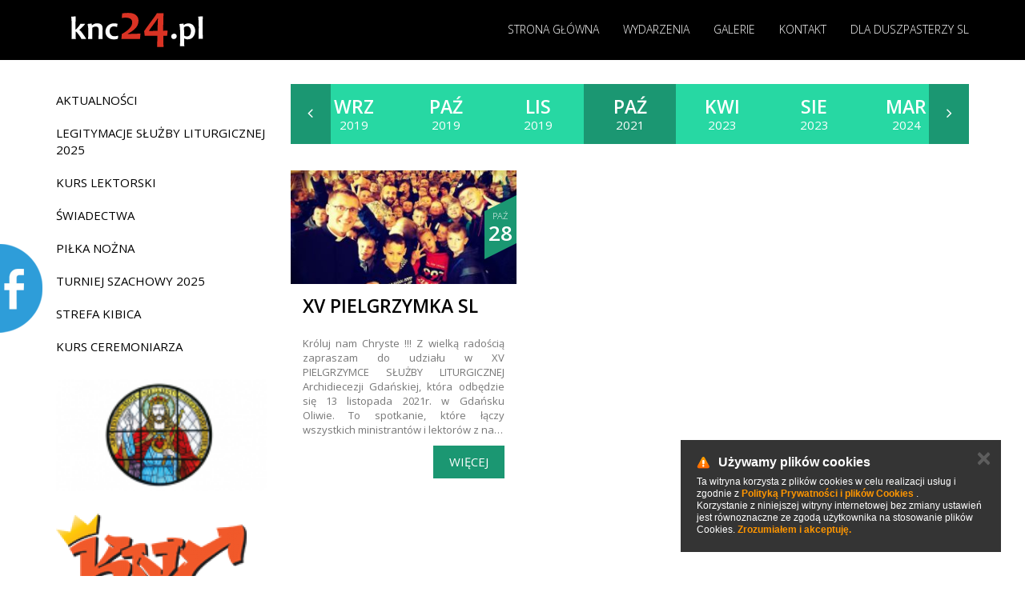

--- FILE ---
content_type: text/html; charset=UTF-8
request_url: http://www.knc24.pl/aktualnosci/akcja/archiwum/2021/10
body_size: 9870
content:

<!DOCTYPE html>
<html>
<head>
    <title>
                AKCJA - Służba Liturgiczna Archidiecezji Gdańskiej        
    </title>



    <meta name="description" content="">



    <meta charset="utf-8" />



    
            <meta name="robots" content="index, follow">
        <meta name="googlebot" content="index, follow">
    
    
    <meta http-equiv="X-UA-Compatible" content="IE=edge">

    <meta content="width=device-width, minimum-scale=1, maximum-scale=1" name="viewport">

    
    <meta name="generator" content="https://www.isp.strony-parafialne.pl/" />

    <meta property="og:locale" content="pl_PL" />

    <meta property="og:title" content="AKCJA - Służba Liturgiczna Archidiecezji Gdańskiej" />

    <meta property="og:description" content="" />

    <meta property="og:site_name" content="AKCJA - Służba Liturgiczna Archidiecezji Gdańskiej" />







    
    <meta property="og:type" content="website" />

    


    
    <meta property="og:image" content="http://www.knc24.pl/images/logo.png" />

    <meta property="og:image" content="http://www.knc24.pl/images/logo.jpg" />

    


    <meta property="og:url" content="http://www.knc24.pl/aktualnosci/akcja/archiwum/2021/10" />



    <meta name="twitter:card" content="summary" />

    <meta name="twitter:description" content="" />

    <meta name="twitter:title" content="AKCJA - Służba Liturgiczna Archidiecezji Gdańskiej" />



    <base href="http://www.knc24.pl/">

    <script type="text/javascript" src="https://www.isp.strony-parafialne.pl/core-js/moment-with-locales.js"></script>



    
    
    <script src="js/jquery.js?4491bd6b7d"></script>

    
    




    
    




    
    
    
    
    <link rel="stylesheet" href="https://www.isp.strony-parafialne.pl/core-css/fb.css?89075" type="text/css">

    
    
    <link rel="stylesheet" href="https://www.isp.strony-parafialne.pl/core-css/rrssb.css?94066" type="text/css">

    
    <link rel="stylesheet" href="https://www.isp.strony-parafialne.pl/css/reset.css?94066" type="text/css">



    
                                        <link rel="stylesheet" href="css/bootstrap.css?0e3566bd5b" type="text/css">
                                                <link rel="stylesheet" href="css/fb.css?4ec0a66a0d" type="text/css">
                                                <link rel="stylesheet" href="css/hover-min.css?0e3566bd5b" type="text/css">
                                                <link rel="stylesheet" href="css/owl.carousel.css?e1c26aeedf" type="text/css">
                                                <link rel="stylesheet" href="css/owl.theme.css?4ec0a66a0d" type="text/css">
                                        
                                    <script src="js/bootstrap.min.js?4491bd6b7d"></script>
                                                <script src="js/carousel.js?0e3566bd5b"></script>
                                                                    <script src="js/fb.js?0e3566bd5b"></script>
                                                                    <script src="js/jquery.simplr.smoothscroll.min.js?0e3566bd5b"></script>
                                                <script src="js/liturgy.js?4491bd6b7d"></script>
                                                <script src="js/owl.carousel.js?6fb0089287"></script>
                                                <script src="js/rss.js?4491bd6b7d"></script>
                                                <script src="js/thumbnails.js?0e3566bd5b"></script>
                    
                    <script src="js/events.js?64e9e6ee0b"></script>
        
        


    <script>
        baseHref = document.getElementsByTagName('base')[0].href;
    </script>

    
    <meta http-equiv="X-UA-Compatible" content="IE=edge">
<meta name="viewport" content="width=device-width, initial-scale=1">
<script src="//cdnjs.cloudflare.com/ajax/libs/jquery-mousewheel/3.1.12/jquery.mousewheel.min.js"></script>
<script src="//cdnjs.cloudflare.com/ajax/libs/jquery-smooth-scroll/1.5.5/jquery.smooth-scroll.min.js"></script>

<script src="//cdnjs.cloudflare.com/ajax/libs/bootstrap-select/1.6.4/js/bootstrap-select.min.js"></script>
<script src="//cdnjs.cloudflare.com/ajax/libs/bootstrap-select/1.6.4/js/i18n/defaults-pl_PL.min.js"></script>
<link href='//cdnjs.cloudflare.com/ajax/libs/bootstrap-select/1.6.4/css/bootstrap-select.min.css' rel='stylesheet' type='text/css'>


<link href='http://fonts.googleapis.com/css?family=Open+Sans:300,400,600&subset=latin,latin-ext' rel='stylesheet' type='text/css'>
<script src='//cdnjs.cloudflare.com/ajax/libs/wow/1.1.2/wow.min.js'></script>
<link href='//cdnjs.cloudflare.com/ajax/libs/animate.css/3.4.0/animate.min.css' rel='stylesheet' type='text/css'>



    <link href="https://maxcdn.bootstrapcdn.com/font-awesome/4.4.0/css/font-awesome.min.css" rel="stylesheet">



</head>

<body>

    <div id="fb-root"></div>


    
        <script>
            (function (d, s, id) {
                var js, fjs = d.getElementsByTagName(s)[0];
                if (d.getElementById(id))
                    return;
                js = d.createElement(s);
                js.id = id;
                js.src = "https://connect.facebook.net/pl_PL/sdk.js#xfbml=1&version=v2.3";
                fjs.parentNode.insertBefore(js, fjs);
            }(document, 'script', 'facebook-jssdk'));
        </script>

    <script>
    (function(i, s, o, g, r, a, m) {
        i['GoogleAnalyticsObject'] = r;
        i[r] = i[r] || function() {
            (i[r].q = i[r].q || []).push(arguments)
        }, i[r].l = 1 * new Date();
        a = s.createElement(o),
                m = s.getElementsByTagName(o)[0];
        a.async = 1;
        a.src = g;
        m.parentNode.insertBefore(a, m)
    })(window, document, 'script', '//www.google-analytics.com/analytics.js', 'ga');

    ga('create', 'UA-66556680-34', 'knc24.pl');
        ga('create', 'UA-20722236-7', 'auto', {'name': 'groupTracker'});
    ga('send', 'pageview');
    ga('groupTracker.send', 'pageview');

</script>
    
    <nav class="navbar navbar-default navbar-fixed-top gpg-navbar  gpg-background" role="navigation">
    <div class="container">
        <!-- Brand and toggle get grouped for better mobile display -->


        <div class="navbar-header">
            <a class="pull-left" href="#">
                <img alt="" src="/images/logo.svg" style="margin:15px;">
            </a>

            <button type="button" class="navbar-toggle" data-toggle="collapse" data-target="#top-menu">
                <span class="sr-only">Toggle navigation</span>
                <span class="icon-bar"></span>
                <span class="icon-bar"></span>
                <span class="icon-bar"></span>
            </button>
        </div>

        <!-- Collect the nav links, forms, and other content for toggling -->
        <div class="collapse navbar-collapse" id="top-menu">
            <ul class="nav navbar-nav navbar-right" style="margin-top:24px">
                                                        <li>
                        <a href="./">Strona główna</a>
                    </li>
                                                        <li>
                        <a href="aktualnosci/archiwum">Wydarzenia</a>
                    </li>
                                                        <li>
                        <a href="galerie">Galerie</a>
                    </li>
                                                        <li>
                        <a href="kontakt-10">Kontakt</a>
                    </li>
                                                        <li>
                        <a href="dla-duszpasterzy-sl-35569">Dla duszpasterzy SL</a>
                    </li>
                            </ul>
        </div><!-- /.navbar-collapse -->            
    </div>
</nav>
<div class="container gpg-main-container" style='padding-top:30px'>
    <div class='row'>
        <div class="col-md-3">
    <div class='row wow slideInUp'>
        <div class='col-sm-12 '>
            <nav class="gpg-side-nav">

                




<ul>

    
    
    
    <li>

        
        <span></span>

        
        
        <a href="aktualnosci/archiwum" >

            Aktualności
            </a>



            
            


            
            </li>



            
    
    <li>

        
        <span></span>

        
        
        <a href="legitymacje-sluzby-liturgicznej-2025-35924" >

            Legitymacje Służby Liturgicznej 2025
            </a>



            
            


            
            </li>



            
    
    <li>

        
        <span></span>

        
        
        <a class="locked" href="kurs-lektorski-10823" >

            Kurs lektorski
            </a>



            
            




<ul>

    
    
    
    <li>

        
        
        <a href="kurs-lektorski-10823/2024-37405" >

            2024
            </a>



            
            </li>



            
</ul>


            
            </li>



            
    
    <li>

        
        <span></span>

        
        
        <a href="artykuly" >

            Świadectwa
            </a>



            
            


            
            </li>



            
    
    <li>

        
        <span></span>

        
        
        <a class="locked" href="pilka-nozna-10834" >

            Piłka nożna
            </a>



            
            




<ul>

    
    
    
    <li>

        
        
        <a href="pilka-nozna-10834/turniej-knc-2026-39357" >

            Turniej KNC 2026
            </a>



            
            </li>



            
    
    <li>

        
        
        <a href="pilka-nozna-10834/puchar-ks-komorowskiego-ii-edycja-39419" >

            Puchar ks. Komorowskiego - II edycja
            </a>



            
            </li>



            
</ul>


            
            </li>



            
    
    <li>

        
        <span></span>

        
        
        <a href="turniej-szachowy-2025-38246" >

            Turniej szachowy 2025
            </a>



            
            


            
            </li>



            
    
    <li>

        
        <span></span>

        
        
        <a href="strefa-kibica-8581" >

            Strefa Kibica
            </a>



            
            


            
            </li>



            
    
    <li>

        
        <span></span>

        
        
        <a class="locked" href="kurs-ceremoniarza-13012" >

            Kurs ceremoniarza
            </a>



            
            




<ul>

    
    
    
    <li>

        
        
        <a href="kurs-ceremoniarza-13012/2025-r-34860" >

            2025 r.
            </a>



            
            </li>



            
</ul>


            
            </li>



            
</ul>

            </nav>
        </div>

        
        <div class='col-md-12 hidden-sm hidden-xs co-sm-4'>
            <ul class="gpg-adverts-left">
                                                    <li>
                        <a  target="_blank" href="http://gsd.gda.pl/" title="Gdańskie Seminarium Duchowne">
                            <img src="/images/advertisements/2778.png" alt="">
                        </a>
                    </li>
                                    <li>
                        <a  target="_blank" href="https://www.ministranci.pl/" title="Ogólnopolski miesięcznik &quot;KnC&quot;">
                            <img src="/images/advertisements/2777.png" alt="">
                        </a>
                    </li>
                                    <li>
                        <a  target="_blank" href="http://www.kaplani.com.pl" title="www.kaplani.com.pl">
                            <img src="/images/advertisements/2835.png" alt="">
                        </a>
                    </li>
                                    <li>
                        <a  target="_blank" href="http://www.rtck.pl/" title="rtck">
                            <img src="/images/advertisements/3270.png" alt="">
                        </a>
                    </li>
                                    <li>
                        <a  target="_blank" href="http://www.edk.org.pl/" title="Ekstremalna Droga Krzyżowa">
                            <img src="/images/advertisements/2836.png" alt="">
                        </a>
                    </li>
                            </ul>
        </div>
    </div>





</div>        <div class="col-md-9 wow slideInUp">
            <div class="view" id="news_view">
            <script>
    var cat = 'akcja';</script>




            <link rel="stylesheet" href="https://www.isp.strony-parafialne.pl/core-css/news-timeline.css?29844" type="text/css">

        <div class="gpg-news-timeline gpg-custom">

            <div class='gpg-months'>
                <div class='gpg-buttons'>
                    <a class='gpg-prev' href='#'>
                        <i class='fa fa-angle-left'></i>
                    </a>
                    <a class='gpg-next' href='#'>
                        <i class='fa fa-angle-right'></i>
                    </a>
                </div>
                <div class='gpg-months-inner'>
                    <div class='gpg-months-inner-inner'>
                                                                                    <a
                                    href='/aktualnosci/akcja/archiwum/2016/3' data-year='2016' data-month='3'
                                                                        >
                                    <strong>mar</strong><br>2016                                </a>
                                                            <a
                                    href='/aktualnosci/akcja/archiwum/2016/4' data-year='2016' data-month='4'
                                                                        >
                                    <strong>kwi</strong><br>2016                                </a>
                                                            <a
                                    href='/aktualnosci/akcja/archiwum/2016/6' data-year='2016' data-month='6'
                                                                        >
                                    <strong>cze</strong><br>2016                                </a>
                                                            <a
                                    href='/aktualnosci/akcja/archiwum/2016/9' data-year='2016' data-month='9'
                                                                        >
                                    <strong>wrz</strong><br>2016                                </a>
                                                            <a
                                    href='/aktualnosci/akcja/archiwum/2016/11' data-year='2016' data-month='11'
                                                                        >
                                    <strong>lis</strong><br>2016                                </a>
                                                            <a
                                    href='/aktualnosci/akcja/archiwum/2016/12' data-year='2016' data-month='12'
                                                                        >
                                    <strong>gru</strong><br>2016                                </a>
                                                                                                                <a
                                    href='/aktualnosci/akcja/archiwum/2017/3' data-year='2017' data-month='3'
                                                                        >
                                    <strong>mar</strong><br>2017                                </a>
                                                            <a
                                    href='/aktualnosci/akcja/archiwum/2017/4' data-year='2017' data-month='4'
                                                                        >
                                    <strong>kwi</strong><br>2017                                </a>
                                                            <a
                                    href='/aktualnosci/akcja/archiwum/2017/5' data-year='2017' data-month='5'
                                                                        >
                                    <strong>maj</strong><br>2017                                </a>
                                                            <a
                                    href='/aktualnosci/akcja/archiwum/2017/7' data-year='2017' data-month='7'
                                                                        >
                                    <strong>lip</strong><br>2017                                </a>
                                                            <a
                                    href='/aktualnosci/akcja/archiwum/2017/11' data-year='2017' data-month='11'
                                                                        >
                                    <strong>lis</strong><br>2017                                </a>
                                                                                                                <a
                                    href='/aktualnosci/akcja/archiwum/2018/3' data-year='2018' data-month='3'
                                                                        >
                                    <strong>mar</strong><br>2018                                </a>
                                                            <a
                                    href='/aktualnosci/akcja/archiwum/2018/10' data-year='2018' data-month='10'
                                                                        >
                                    <strong>paź</strong><br>2018                                </a>
                                                            <a
                                    href='/aktualnosci/akcja/archiwum/2018/11' data-year='2018' data-month='11'
                                                                        >
                                    <strong>lis</strong><br>2018                                </a>
                                                                                                                <a
                                    href='/aktualnosci/akcja/archiwum/2019/1' data-year='2019' data-month='1'
                                                                        >
                                    <strong>sty</strong><br>2019                                </a>
                                                            <a
                                    href='/aktualnosci/akcja/archiwum/2019/2' data-year='2019' data-month='2'
                                                                        >
                                    <strong>lut</strong><br>2019                                </a>
                                                            <a
                                    href='/aktualnosci/akcja/archiwum/2019/4' data-year='2019' data-month='4'
                                                                        >
                                    <strong>kwi</strong><br>2019                                </a>
                                                            <a
                                    href='/aktualnosci/akcja/archiwum/2019/7' data-year='2019' data-month='7'
                                                                        >
                                    <strong>lip</strong><br>2019                                </a>
                                                            <a
                                    href='/aktualnosci/akcja/archiwum/2019/9' data-year='2019' data-month='9'
                                                                        >
                                    <strong>wrz</strong><br>2019                                </a>
                                                            <a
                                    href='/aktualnosci/akcja/archiwum/2019/10' data-year='2019' data-month='10'
                                                                        >
                                    <strong>paź</strong><br>2019                                </a>
                                                            <a
                                    href='/aktualnosci/akcja/archiwum/2019/11' data-year='2019' data-month='11'
                                                                        >
                                    <strong>lis</strong><br>2019                                </a>
                                                                                                                <a
                                    href='/aktualnosci/akcja/archiwum/2021/10' data-year='2021' data-month='10'
                                     class="active"                                    >
                                    <strong>paź</strong><br>2021                                </a>
                                                                                                                <a
                                    href='/aktualnosci/akcja/archiwum/2023/4' data-year='2023' data-month='4'
                                                                        >
                                    <strong>kwi</strong><br>2023                                </a>
                                                            <a
                                    href='/aktualnosci/akcja/archiwum/2023/8' data-year='2023' data-month='8'
                                                                        >
                                    <strong>sie</strong><br>2023                                </a>
                                                                                                                <a
                                    href='/aktualnosci/akcja/archiwum/2024/3' data-year='2024' data-month='3'
                                                                        >
                                    <strong>mar</strong><br>2024                                </a>
                                                            <a
                                    href='/aktualnosci/akcja/archiwum/2024/5' data-year='2024' data-month='5'
                                                                        >
                                    <strong>maj</strong><br>2024                                </a>
                                                            <a
                                    href='/aktualnosci/akcja/archiwum/2024/10' data-year='2024' data-month='10'
                                                                        >
                                    <strong>paź</strong><br>2024                                </a>
                                                                                                                <a
                                    href='/aktualnosci/akcja/archiwum/2025/10' data-year='2025' data-month='10'
                                                                        >
                                    <strong>paź</strong><br>2025                                </a>
                                                                        </div>
                </div>
            </div>

            <script>
                (function ($) {
                    var
                            $inner = $('.gpg-months').find('.gpg-months-inner'),
                            $innerInner = $inner.find('.gpg-months-inner-inner'),
                            $months = $inner.find('a'),
                            $firstMonth = $months.first(),
                            monthWidth = $firstMonth.width(),
                            $active = $months.filter('.active'),
                            activeIndex = $active.index(),
                            wholeMonthsNumber,
                            newMarginLeft;
                    function adjustMonths() {
                        wholeMonthsNumber = Math.floor($inner.width() / monthWidth);
                        if ($months.length * monthWidth <= $inner.width()) {
                            $innerInner.css('marginLeft', ($inner.width() - $months.length * monthWidth) / 2)
                        } else {
                            newMarginLeft = ($inner.width() - monthWidth) / 2 - monthWidth * $active.index();
                            if (newMarginLeft > 0) {
                                newMarginLeft = 0;
                            }

                            if (newMarginLeft * -1 > $months.length * monthWidth - $inner.width()) {
                                newMarginLeft = $inner.width() - $months.length * monthWidth;
                            }

                            $innerInner.css('marginLeft', newMarginLeft);
                        }
                    }

                    $(window).resize(adjustMonths);
                    adjustMonths();
                    var $buttons = $('.gpg-months').find('.gpg-buttons');
                    $buttons.find('.gpg-prev, .gpg-next').click(function (e) {

                        e.preventDefault();
                        if ($months.length * monthWidth <= $inner.width()) {
                            return;
                        }

                        if ($(this).is('.gpg-prev')) {
                            newMarginLeft += wholeMonthsNumber * monthWidth;
                        } else {
                            newMarginLeft -= wholeMonthsNumber * monthWidth;
                        }



                        if (newMarginLeft > 0) {
                            newMarginLeft = 0;
                        }

                        if (newMarginLeft * -1 > $months.length * monthWidth - $inner.width()) {
                            newMarginLeft = $inner.width() - $months.length * monthWidth;
                        }

                        $innerInner.stop().animate({marginLeft: newMarginLeft}, 300);
                    });
                    $('.gpg-months').touchwipe({
                        wipeLeft: function () {
                            $buttons.find('.gpg-next').click();
                        },
                        wipeRight: function () {
                            $buttons.find('.gpg-prev').click();
                        },
                        min_move_x: 20,
                        min_move_y: 20,
                        preventDefaultEvents: true
                    });

                    function goTo($a) {
                        $active = $a;
                        $a.addClass('active').siblings().removeClass('active');

                        $.get($a.attr('href'), function (result) {
                            var scrollTop = $(window).scrollTop();
                            $('.gpg-news').hide().html($(result).find('.gpg-news').html()).fadeIn();
                            $(window).scrollTop(scrollTop);
                        });
                    }

                    window.onpopstate = function (event) {
                        console.log(event.state);
                        if (event.state === null) {
                            goTo($months.eq(activeIndex));
                        } else {
                            goTo($months.eq(event.state.index));
                        }
                    };

                    $months.click(function (e) {
                        e.preventDefault();

                        goTo($(this));

                        history.pushState({index: $(this).index()}, '', $(this).attr('href'));

                    });
                }(jQuery));
            </script>


            <div class="gpg-news">
                
                    <ul class="row">
                                                                                <li class="col-md-4 col-sm-6">
                                <div class="embed-responsive embed-responsive-16by9">
                                    <div class="gpg-date-outer">
                                        <span class="bottom"></span>
                                        paź                                        <strong>28    </strong>
                                        <span class="top"></span>
                                    </div>

                                    <a
                                        class="gpg-image embed-responsive-item hvr-grow"
                                        href="aktualnosci/akcja/77202/xv-pielgrzymka-sl"
                                                                                    style="background-image:url('content/thumb/wide/xiii-pielgrzymka.jpg')"
                                                                                >
                                    </a>    
                                </div>

                                <h3>
                                    <a href="aktualnosci/akcja/77202/xv-pielgrzymka-sl">
                                        XV PIELGRZYMKA SL                                    </a>
                                </h3>
                                <h4>
                                    &nbsp;
                                </h4>
                                <p>
Króluj nam Chryste !!!
Z wielką radością zapraszam do udziału w XV PIELGRZYMCE SŁUŻBY LITURGICZNEJ Archidiecezji Gdańskiej, która odbędzie się 13 listopada 2021r. w Gdańsku Oliwie. To spotkanie, które łączy wszystkich ministrantów i lektorów z na…</p>
                                <div class="gpg-more">
                                    <a href="aktualnosci/akcja/77202/xv-pielgrzymka-sl">  
                                        Więcej                                    </a>
                                                                    </div>

                            </li>
                                            </ul>

                            </div>
        </div>
    

        </div>
    
</div>


    </div>

    <div class="gpg-frames hidden-xs wow fadeIn">
        <div class="row">
            <div class="col-md-4 col-sm-6">
                            </div>
            <div class="col-md-4 col-sm-6">
                <div class="gpg-frame">
                    <div>
                        <a href="/liturgia-slowa">
                            <h4>Ewangelia dnia</h4>
                            <i class="gpg-icon fa fa-3x fa-book"></i>
                            <p class="gpg-title"></p>
                                                        <p class="gpg-date">20 stycznia 2026 r.</p>
                            <div style="
                                 overflow: hidden;
                                 margin: auto;
                                 padding-bottom:20px
                                 ">
          <script src="https://www.panel.savio-cms.pl/core-js/mediaelement-and-player.js"></script>        
<link rel="stylesheet" href="https://www.panel.savio-cms.pl/core-css/mediaelementplayer.css" />
<style>
    .mr10 {
        margin-right: 10px;
    }
    .small {
        font-size: 8px;
        float: right;
    }
    .small a {
        color: #fff;
    }
    .mejs-container {
        background: rgba(255, 255, 255, 0.1); 
    }
    .mejs-container .mejs-controls {
        background: none;
    }
    .mejs-container .mejs-controls .mejs-time {
        color: inherit;
    }
    
    </style>
<div class="mr10">
    <h5>EWANGELIA I ROZWAŻANIE</h5>
    <audio width="100%"  id="player2" src="//cdneu.modlitwawdrodze.pl/prayers/MWD_2026_01_20_Wt.mp3" type="audio/mp3" controls="controls">		
    </audio>	

    <script>
        $('audio,video').mediaelementplayer();
    </script>
    <span class="small" onclick="location.href='http://www.modlitwawdrodze.pl'; return false">modlitwawdrodze.pl</span>
</div></div>

                        </a>
                    </div>
                </div>
            </div>
            <div class="col-md-4 hidden-sm">
                <div class="gpg-frame">
                    <div class="gpg-rss-outer">
                        Ładowanie&hellip;
                    </div>
                </div>
            </div>


        </div>
    </div>

    <script>
        (function ($) {
            $(function () {
                var $frames = $('.gpg-frame > div');

                var adjustFrames = function () {
                    $frames.css('height', '');

                    var newHeight = Math.max($frames.eq(0).height(), $frames.eq(1).height(), $frames.eq(2).height());

                    $frames.height(newHeight);

                };

                adjustFrames();

                $(window).resize(function () {
                    adjustFrames();
                });
            }(jQuery));
        });
    </script>
</div>

<section class="gpg-adverts">
    <div class="container">
        
        
    </div>
</section>

<div class="gpg-heading wow slideInUp">
    <h3>Galerie</h3>
    <p>Zobacz zdjęcia z wydarzeń</p>
</div>

<ul class="row wow slideInUp gpg-newest gpg-newest-galleries">
            <li class=' col-sm-4 col-md-3 col-xs-6'>    
            <a
                href="galerie/promocja-lektorska-a-d-2024"
                style="background-image:url('images/gallery/promocja-lektorska-a-d-2024/medium/promocja-lektorska-a-d-2024-1.jpg')"
                >

                <div class='gpg-outer'>
                    <div class='gpg-table'>
                        <div>
                            <h3>Promocja lektorska A. D. 2024</h3>
                                                            <p>
                                    Lektorzy        
                                </p>
                                                    </div>
                    </div>
                </div>

            </a>        
        </li>
            <li class=' col-sm-4 col-md-3 col-xs-6'>    
            <a
                href="galerie/legitymacje-suzby-liturgicznej"
                style="background-image:url('images/gallery/legitymacje-suzby-liturgicznej/medium/legitymacje-suzby-liturgicznej-11.jpg')"
                >

                <div class='gpg-outer'>
                    <div class='gpg-table'>
                        <div>
                            <h3>Legitymacje Sużby Liturgicznej</h3>
                                                    </div>
                    </div>
                </div>

            </a>        
        </li>
            <li class=' col-sm-4 col-md-3 col-xs-6'>    
            <a
                href="galerie/promocja-lektorow-a-d-2023"
                style="background-image:url('images/gallery/promocja-lektorow-a-d-2023/medium/promocja-lektorow-a-d-2023-7.jpg')"
                >

                <div class='gpg-outer'>
                    <div class='gpg-table'>
                        <div>
                            <h3>Promocja lektorów A.D. 2023</h3>
                                                            <p>
                                    Szkoła lektora        
                                </p>
                                                    </div>
                    </div>
                </div>

            </a>        
        </li>
            <li class=' col-sm-4 col-md-3 col-xs-6'>    
            <a
                href="galerie/turniej-o-puchar-knc-2023"
                style="background-image:url('images/gallery/turniej-o-puchar-knc-2023/medium/turniej-o-puchar-knc-2023-31.jpg')"
                >

                <div class='gpg-outer'>
                    <div class='gpg-table'>
                        <div>
                            <h3>Turniej o PUCHAR KNC 2023</h3>
                                                            <p>
                                    Halowy turniej piłki nożnej        
                                </p>
                                                    </div>
                    </div>
                </div>

            </a>        
        </li>
            <li class=' col-sm-4 col-md-3 col-xs-6'>    
            <a
                href="galerie/turniej-szachowy-o-puchar-sw-polikarpa"
                style="background-image:url('images/gallery/turniej-szachowy-o-puchar-sw-polikarpa/medium/turniej-szachowy-o-puchar-sw-polikarpa-12.jpg')"
                >

                <div class='gpg-outer'>
                    <div class='gpg-table'>
                        <div>
                            <h3>TURNIEJ SZACHOWY O PUCHAR ŚW. POLIKARPA</h3>
                                                    </div>
                    </div>
                </div>

            </a>        
        </li>
            <li class=' col-sm-4 col-md-3 col-xs-6'>    
            <a
                href="galerie/turniej-o-puchar-knc-2022"
                style="background-image:url('images/gallery/turniej-o-puchar-knc-2022/medium/turniej-o-puchar-knc-2022-148.jpg')"
                >

                <div class='gpg-outer'>
                    <div class='gpg-table'>
                        <div>
                            <h3>Turniej o PUCHAR KNC 2022</h3>
                                                            <p>
                                    Halowy turniej piłki nożnej        
                                </p>
                                                    </div>
                    </div>
                </div>

            </a>        
        </li>
            <li class=' col-sm-4 col-md-3 col-xs-6 hidden-sm'>    
            <a
                href="galerie/turniej-knc-2020-2021"
                style="background-image:url('images/gallery/turniej-knc-2020-2021/medium/turniej-knc-2020-2021-137.jpg')"
                >

                <div class='gpg-outer'>
                    <div class='gpg-table'>
                        <div>
                            <h3>Turniej KNC 2020/2021</h3>
                                                            <p>
                                    Halowy turniej piłki nożnej        
                                </p>
                                                    </div>
                    </div>
                </div>

            </a>        
        </li>
            <li class=' col-sm-4 col-md-3 col-xs-6 hidden-sm'>    
            <a
                href="galerie/diecezjalna-pielgrzymka-2019"
                style="background-image:url('images/gallery/diecezjalna-pielgrzymka-2019/medium/diecezjalna-pielgrzymka-2019-113.jpg')"
                >

                <div class='gpg-outer'>
                    <div class='gpg-table'>
                        <div>
                            <h3>Diecezjalna Pielgrzymka 2019</h3>
                                                            <p>
                                    Akcje        
                                </p>
                                                    </div>
                    </div>
                </div>

            </a>        
        </li>
    </ul>

<div class="container wow slideInUp">
    <div class="gpg-heading">
        <h3>VIDEO</h3>
        <p>Dobry pokarm dla duszy</p>
    </div>

    <ul class="row gpg-newest gpg-newest-movies">
                    <li class='col-sm-4 col-lg-3 col-xs-6'>    
                <a
                    href="https://www.youtube.com/embed/DrxZrfxrVuM?autoplay=1"
                    class="media"
                    style="background-image:url('https://i.ytimg.com/vi/DrxZrfxrVuM/hqdefault.jpg')"
                    >

                    <div class='gpg-outer'>
                        <div class='gpg-table'>
                            <div>
                                <h3>Króluj nam Chryste - Służba Liturg…</h3>
                                                            </div>
                        </div>
                    </div>

                </a>        
            </li>
                    <li class='col-sm-4 col-lg-3 col-xs-6'>    
                <a
                    href="https://www.youtube.com/embed/SrBksl2z7Ls?autoplay=1"
                    class="media"
                    style="background-image:url('https://i.ytimg.com/vi/SrBksl2z7Ls/hqdefault.jpg')"
                    >

                    <div class='gpg-outer'>
                        <div class='gpg-table'>
                            <div>
                                <h3>STOP! Czy to co robisz naprawdę ma…</h3>
                                                            </div>
                        </div>
                    </div>

                </a>        
            </li>
                    <li class='col-sm-4 col-lg-3 col-xs-6'>    
                <a
                    href="https://www.youtube.com/embed/xRkbHTfMsNU?autoplay=1"
                    class="media"
                    style="background-image:url('https://i.ytimg.com/vi/xRkbHTfMsNU/hqdefault.jpg')"
                    >

                    <div class='gpg-outer'>
                        <div class='gpg-table'>
                            <div>
                                <h3>XI PIELGRZYMKA Służby Liturgicznej…</h3>
                                                                    <p>
                                        Ewangelizacyjne        
                                    </p>
                                                            </div>
                        </div>
                    </div>

                </a>        
            </li>
                    <li class='col-sm-4 col-lg-3 col-xs-6'>    
                <a
                    href="https://www.youtube.com/embed/4t6XlyJhwxM?autoplay=1"
                    class="media"
                    style="background-image:url('https://i.ytimg.com/vi/4t6XlyJhwxM/hqdefault.jpg')"
                    >

                    <div class='gpg-outer'>
                        <div class='gpg-table'>
                            <div>
                                <h3>Króluj Nam Chryste - Ministranci</h3>
                                                            </div>
                        </div>
                    </div>

                </a>        
            </li>
                    <li class='col-sm-4 col-lg-3 col-xs-6'>    
                <a
                    href="https://player.vimeo.com/video/160680973?title=0&amp;byline=0&amp;portrait=0&amp;autoplay=1"
                    class="media"
                    style="background-image:url('http://i.vimeocdn.com/video/562724695_640.jpg')"
                    >

                    <div class='gpg-outer'>
                        <div class='gpg-table'>
                            <div>
                                <h3>Światło</h3>
                                                                    <p>
                                        Liturgia        
                                    </p>
                                                            </div>
                        </div>
                    </div>

                </a>        
            </li>
                    <li class='col-sm-4 col-lg-3 col-xs-6'>    
                <a
                    href="https://www.youtube.com/embed/XUCPY09nqfg?autoplay=1"
                    class="media"
                    style="background-image:url('https://i.ytimg.com/vi/XUCPY09nqfg/hqdefault.jpg')"
                    >

                    <div class='gpg-outer'>
                        <div class='gpg-table'>
                            <div>
                                <h3>HERES / WYRWANI Z NIEWOLI - DIABEL…</h3>
                                                                    <p>
                                        Muzyka        
                                    </p>
                                                            </div>
                        </div>
                    </div>

                </a>        
            </li>
                    <li class='col-sm-4 col-lg-3 col-xs-6 hidden-md hidden-sm'>    
                <a
                    href="https://www.youtube.com/embed/hj-QxKyvexw?autoplay=1"
                    class="media"
                    style="background-image:url('https://i.ytimg.com/vi/hj-QxKyvexw/hqdefault.jpg')"
                    >

                    <div class='gpg-outer'>
                        <div class='gpg-table'>
                            <div>
                                <h3>Eucharystia według ks. Jana - Kato…</h3>
                                                                    <p>
                                        Liturgia        
                                    </p>
                                                            </div>
                        </div>
                    </div>

                </a>        
            </li>
                    <li class='col-sm-4 col-lg-3 col-xs-6 hidden-md hidden-sm'>    
                <a
                    href="https://www.youtube.com/embed/CB2NSkTOPuc?autoplay=1"
                    class="media"
                    style="background-image:url('https://i.ytimg.com/vi/CB2NSkTOPuc/hqdefault.jpg')"
                    >

                    <div class='gpg-outer'>
                        <div class='gpg-table'>
                            <div>
                                <h3>Tożsamosc - Piotr</h3>
                                                                    <p>
                                        Świadectwa        
                                    </p>
                                                            </div>
                        </div>
                    </div>

                </a>        
            </li>
            </ul>
</div>

<div class="gpg-quote hidden-xs">
    <div class="container">
        <div class="container-fluid">
            <h3>Myśl dnia</h3>
            <p>Niezbadane są drogi, na których Bóg odnajduje człowieka.</p>
            <p class="gpg-author">Fiodor Dostojewski</p>
        </div>
    </div>
</div>

<div class="container" style="padding: 40px 0; ">
    <img style="width: 100%;" src="images/footer-advertisements.jpg" />
</div>
<footer>
    <div class="container">
        <div class="row">
            <div class="col-md-6 hidden-xs hidden-sm">
                <p>
                    Służba Liturgiczna Archidiecezji Gdańskiej<br>
                    ul. Biskupa Edmunda Nowickiego 1<br>
                    80-330 Gdańsk<br>
                    tel. <br>
                    <br>
                    e-mail: <a href="mailto:duszpasterzsl@diecezjagdansk.pl">duszpasterzsl@diecezjagdansk.pl</a><br>
                    <br>
                    Numer konta: <br>
                    <b>55 1240 1268 1111 0011 2987 3478</b>
                </p>
            </div>
        </div>
    </div>

</footer>

<div class="gpg-strony-parafialne text-center">
    <a href="http://www.strony-parafialne.pl">
        <img src="/images/strony-parafialne-white.png" height="30">
    </a>
</div>

<script>
    wow = new WOW({
        boxClass: 'wow', // default
        animateClass: 'animated', // default
        offset: 250, // default
        mobile: true, // default
        live: true        // default
    });
    wow.init();
</script>
    
    
    
    <link rel="stylesheet" href="https://www.isp.strony-parafialne.pl/core-css/cookies_alert.css?14649" type="text/css">

    <div id="cookies_alert">
        <img src="[data-uri]">
        <span style="display: block; margin:0 0 10px; font-size: 16px; font-weight: bold;">Używamy plików cookies</span>
        Ta witryna korzysta z plików cookies w celu realizacji usług
                    i zgodnie z
                        <a href="http://www.knc24.pl/info/polityka-prywatnosci">Polityką Prywatności i plików Cookies</a>
                            .<br>
        Korzystanie z niniejszej witryny internetowej bez zmiany ustawień jest równoznaczne ze zgodą użytkownika na stosowanie plików Cookies. <a id="close-cookies-alert" href="#">Zrozumiałem i akceptuję.</a>
        <span id="close-cookies-alert2" class="close">✕</span>
    </div>

    
    
    


    <link rel="stylesheet" href="https://www.isp.strony-parafialne.pl/core-css/jquery.fancybox.css?36374" type="text/css">

    <link rel="stylesheet" href="https://www.isp.strony-parafialne.pl/core-css/image_with_desc.css?59924" type="text/css">

    <script src="https://www.isp.strony-parafialne.pl/core-js/jquery.fancybox.pack.js?82168"></script>

    <script src="https://www.isp.strony-parafialne.pl/core-js/jquery.chris.magic.height.js?94798"></script>

    
    <script src="https://www.isp.strony-parafialne.pl/core-js/questions.js?59679"></script>

    


    
    <script src="https://www.isp.strony-parafialne.pl/core-js/jquery.fit.js?89375"></script>

    


    <script src="https://www.isp.strony-parafialne.pl/core-js/gallery-show-bootstrap.js?20046"></script>



    
    


            
        
        


    


    <script src="https://www.isp.strony-parafialne.pl/core-js/cookies_alert.js?59098"></script>

    <link href='https://cdnjs.cloudflare.com/ajax/libs/bootstrap-select/1.6.4/css/bootstrap-select.min.css' rel='stylesheet' type='text/css'>

    <script src="https://cdnjs.cloudflare.com/ajax/libs/bootstrap-select/1.6.4/js/bootstrap-select.min.js"></script>

    <script src="https://www.isp.strony-parafialne.pl/core-js/videos.js?28466"></script>

    
    <script src="https://www.isp.strony-parafialne.pl/core-js/rrssb.min.js?83954"></script>

    
    
    <img class="fb-icon hidden-xs hidden-sm" src="https://www.isp.strony-parafialne.pl/images/icon_facebook.png" width="53" height="111" alt="">

    <div class="fb-page" id="fb-iframe" data-href="https://www.facebook.com//sluzbaliturgicznaAG" data-width="380" data-hide-cover="false" data-show-facepile="true" data-show-posts="true"></div>

    <script>
        $('img.fb-icon').mouseenter(function() {
            $('body > #fb-iframe').animate({

                left: 0

            }, 500);

        });

        $('body > #fb-iframe').mouseleave(function() {

            $(this).animate({

                left: '-380px'

            }, 500);

        });
    </script>

    


    
</body>

</html>




<div style="display:none">
    57
0.073982954025269</div>


--- FILE ---
content_type: text/html; charset=UTF-8
request_url: http://www.knc24.pl/rss
body_size: 1892
content:

        <div class="gpg-rss-outer">
            <div class="gpg-rss-cats">
                                    <a href="#" data-cat="deon">
                        deon                    </a>
                                    <a href="#" data-cat="aleteia">
                        aleteia                    </a>
                            </div>
            <div class="gpg-rss-articles">
                <ul>
                                                                                            <li data-cat="deon">
                                <a class="arrow" href="https://deon.pl/kosciol/o-co-chodzi-z-ks-sawielewiczem-media-informuja-o-tym-ze-ukarala-go-kuria,3360461">
                                    &raquo;
                                </a>
                                <a href="https://deon.pl/kosciol/o-co-chodzi-z-ks-sawielewiczem-media-informuja-o-tym-ze-ukarala-go-kuria,3360461">
                                    O co chodzi z ks. Sawielewiczem? Media informują o tym, że ukarała go kuria                                </a>
                            </li>
                                                    <li data-cat="deon">
                                <a class="arrow" href="https://deon.pl/kosciol/o-tym-ksieza-nigdy-nie-powinni-zapominac-trzynascie-wskazowek-papieza-leona-xiv-dla-ksiezy,3360248">
                                    &raquo;
                                </a>
                                <a href="https://deon.pl/kosciol/o-tym-ksieza-nigdy-nie-powinni-zapominac-trzynascie-wskazowek-papieza-leona-xiv-dla-ksiezy,3360248">
                                    O tym księża nigdy nie powinni zapominać. Trzynaście wskazówek papieża Leona XIV dla księży                                </a>
                            </li>
                                                    <li data-cat="deon">
                                <a class="arrow" href="https://deon.pl/kosciol/serwis-papieski/leon-xiv-spotkal-sie-z-prezydentem-czech,3360308">
                                    &raquo;
                                </a>
                                <a href="https://deon.pl/kosciol/serwis-papieski/leon-xiv-spotkal-sie-z-prezydentem-czech,3360308">
                                    Leon XIV spotkał się z prezydentem Czech                                </a>
                            </li>
                                                    <li data-cat="deon">
                                <a class="arrow" href="https://deon.pl/kosciol/leon-xiv-laczy-sie-w-bolu-z-hiszpania-papieski-telegram-po-katastrofie-kolejowej,3360206">
                                    &raquo;
                                </a>
                                <a href="https://deon.pl/kosciol/leon-xiv-laczy-sie-w-bolu-z-hiszpania-papieski-telegram-po-katastrofie-kolejowej,3360206">
                                    Leon XIV łączy się w bólu z Hiszpanią. Papieski telegram po katastrofie kolejowej                                </a>
                            </li>
                                                    <li data-cat="deon">
                                <a class="arrow" href="https://deon.pl/kosciol/serwis-papieski/papiez-leon-xiv-dziekuje-sluzbom-watykanu-porzadek-i-bezpieczenstwo-kosztuja-poswiecenie,3360176">
                                    &raquo;
                                </a>
                                <a href="https://deon.pl/kosciol/serwis-papieski/papiez-leon-xiv-dziekuje-sluzbom-watykanu-porzadek-i-bezpieczenstwo-kosztuja-poswiecenie,3360176">
                                    Papież Leon XIV dziękuje służbom Watykanu. &quot;Porządek i bezpieczeństwo kosztują poświęcenie&quot;                                </a>
                            </li>
                                                    <li data-cat="deon">
                                <a class="arrow" href="https://deon.pl/kosciol/jedno-swietowanie-jeden-kalendarz-kosciol-greckokatolicki-w-polsce-zakonczyl-historyczna-reforme,3360149">
                                    &raquo;
                                </a>
                                <a href="https://deon.pl/kosciol/jedno-swietowanie-jeden-kalendarz-kosciol-greckokatolicki-w-polsce-zakonczyl-historyczna-reforme,3360149">
                                    Jedno świętowanie, jeden kalendarz. Kościół greckokatolicki w Polsce zakończył historyczną reformę                                </a>
                            </li>
                                                    <li data-cat="deon">
                                <a class="arrow" href="https://deon.pl/kosciol/co-wydarzylo-sie-w-tym-kraju-ze-wierni-masowo-wracaja-do-adoracji,3360008">
                                    &raquo;
                                </a>
                                <a href="https://deon.pl/kosciol/co-wydarzylo-sie-w-tym-kraju-ze-wierni-masowo-wracaja-do-adoracji,3360008">
                                    Co wydarzyło się w tym kraju, że wierni masowo wracają do adoracji?                                </a>
                            </li>
                                                    <li data-cat="deon">
                                <a class="arrow" href="https://deon.pl/kosciol/krakow-modli-sie-o-jednosc-transmisja-live-z-centralnego-nabozenstwa-ekumenicznego-z-udzialem-kard-grzegorza-rysia,3359597">
                                    &raquo;
                                </a>
                                <a href="https://deon.pl/kosciol/krakow-modli-sie-o-jednosc-transmisja-live-z-centralnego-nabozenstwa-ekumenicznego-z-udzialem-kard-grzegorza-rysia,3359597">
                                    Kraków modli się o jedność. Transmisja live z centralnego nabożeństwa ekumenicznego z udziałem kard. Grzegorza Rysia                                </a>
                            </li>
                                                                                                                        <li style="display:none" data-cat="aleteia">
                                <a class="arrow" href="https://pl.aleteia.org/2026/01/20/zakony-protestanckie-poznaj-kilka-z-nich/">
                                    &raquo;
                                </a>
                                <a href="https://pl.aleteia.org/2026/01/20/zakony-protestanckie-poznaj-kilka-z-nich/">
                                    Czy wiesz, że protestanci też mają zakony? Jeden z nich jest poświęcony Maryi                                </a>
                            </li>
                                                    <li style="display:none" data-cat="aleteia">
                                <a class="arrow" href="https://pl.aleteia.org/2026/01/20/marsz-dla-zycia-w-paryzu-2026-pod-haslem-sprzeciwu-wobec-pomocy-w-umieraniu/">
                                    &raquo;
                                </a>
                                <a href="https://pl.aleteia.org/2026/01/20/marsz-dla-zycia-w-paryzu-2026-pod-haslem-sprzeciwu-wobec-pomocy-w-umieraniu/">
                                    Marsz dla Życia w Paryżu 2026 pod hasłem sprzeciwu wobec „pomocy w umieraniu”                                </a>
                            </li>
                                                    <li style="display:none" data-cat="aleteia">
                                <a class="arrow" href="https://pl.aleteia.org/2026/01/20/on-malowal-swietych-oni-zmienili-jego-zycie/">
                                    &raquo;
                                </a>
                                <a href="https://pl.aleteia.org/2026/01/20/on-malowal-swietych-oni-zmienili-jego-zycie/">
                                    On malował świętych; oni zmienili jego życie                                </a>
                            </li>
                                                    <li style="display:none" data-cat="aleteia">
                                <a class="arrow" href="https://pl.aleteia.org/2026/01/19/kosciol-greckokatolicki-w-polsce-zreformowal-kalendarz-czeka-nas-wspolna-wielkanoc/">
                                    &raquo;
                                </a>
                                <a href="https://pl.aleteia.org/2026/01/19/kosciol-greckokatolicki-w-polsce-zreformowal-kalendarz-czeka-nas-wspolna-wielkanoc/">
                                    Kościół greckokatolicki w Polsce zreformował kalendarz. Czeka nas wspólna Wielkanoc                                </a>
                            </li>
                                                    <li style="display:none" data-cat="aleteia">
                                <a class="arrow" href="https://pl.aleteia.org/2026/01/19/nawet-jesli-bog-mnie-powola-bedzie-pieknie-swiadectwo-chorej-na-raka-matki/">
                                    &raquo;
                                </a>
                                <a href="https://pl.aleteia.org/2026/01/19/nawet-jesli-bog-mnie-powola-bedzie-pieknie-swiadectwo-chorej-na-raka-matki/">
                                    „Nawet jeśli Bóg mnie powoła, będzie pięknie” – świadectwo chorej na raka matki                                </a>
                            </li>
                                                    <li style="display:none" data-cat="aleteia">
                                <a class="arrow" href="https://pl.aleteia.org/2026/01/19/6-prostych-sposobow-na-modlitwe-jesli-jestes-duchowo-zmeczony-w-2026-roku/">
                                    &raquo;
                                </a>
                                <a href="https://pl.aleteia.org/2026/01/19/6-prostych-sposobow-na-modlitwe-jesli-jestes-duchowo-zmeczony-w-2026-roku/">
                                    6 prostych sposobów na modlitwę, jeśli jesteś duchowo zmęczony w 2026 roku                                </a>
                            </li>
                                                    <li style="display:none" data-cat="aleteia">
                                <a class="arrow" href="https://pl.aleteia.org/2026/01/19/imiona-swietych-ktore-kraza-wokol-slonca-faustyna-andrasz-i-ledochowska/">
                                    &raquo;
                                </a>
                                <a href="https://pl.aleteia.org/2026/01/19/imiona-swietych-ktore-kraza-wokol-slonca-faustyna-andrasz-i-ledochowska/">
                                    Imiona świętych, które krążą wokół Słońca. Faustyna, Andrasz i Ledóchowska                                </a>
                            </li>
                                                    <li style="display:none" data-cat="aleteia">
                                <a class="arrow" href="https://pl.aleteia.org/2026/01/18/aniol-panski-z-leonem-uczmy-sie-od-jan-chrzciciela-jak-zachowac-czujnosc-ducha/">
                                    &raquo;
                                </a>
                                <a href="https://pl.aleteia.org/2026/01/18/aniol-panski-z-leonem-uczmy-sie-od-jan-chrzciciela-jak-zachowac-czujnosc-ducha/">
                                    Anioł Pański z Leonem XIV: Uczmy się od Jan Chrzciciela, jak zachować czujność ducha                                </a>
                            </li>
                                                                                    </ul>
            </div>
        </div>
        

--- FILE ---
content_type: text/css
request_url: https://www.isp.strony-parafialne.pl/core-css/news-timeline.css?29844
body_size: 837
content:
div.gpg-news-timeline div.gpg-news {
  margin: 0 -18px;
}
div.gpg-news-timeline div.gpg-news ul {
  padding-left: 0;
  list-style: none;
  margin-left: -15px;
  margin-right: -15px;
}
div.gpg-news-timeline div.gpg-news ul li {
  margin-bottom: 18px;
  padding-left: 15px;
  padding-right: 15px;
}
div.gpg-news-timeline div.gpg-news ul li div.embed-responsive {
  margin: 0 -15px;
  margin-bottom: 15px;
}
div.gpg-news-timeline div.gpg-news ul li div.embed-responsive a.gpg-cat {
  background: #c7edfc;
  position: absolute;
  left: 0;
  bottom: 0;
  padding: 5px 10px;
  z-index: 100;
  color: black;
  font-size: 12px;
  text-decoration: none;
  -webkit-transition: 0.3s;
  -o-transition: 0.3s;
  transition: 0.3s;
}
div.gpg-news-timeline div.gpg-news ul li div.embed-responsive a.gpg-cat:hover {
  background: #f7fdff;
}
div.gpg-news-timeline div.gpg-news ul li div.embed-responsive .gpg-date-outer {
  background: #c7edfc;
  color: black;
  font-size: 15px;
  line-height: 1;
  text-transform: uppercase;
  width: 66px;
  height: 66px;
  text-align: center;
  position: absolute;
  right: 0px;
  top: 50%;
  margin-top: -33px;
  z-index: 100;
  pointer-events: none;
  font-weight: 200;
}
div.gpg-news-timeline div.gpg-news ul li div.embed-responsive .gpg-date-outer .bottom {
  position: absolute;
  left: 0;
  top: -33px;
  width: 0;
  height: 0;
  border-bottom: 33px solid #c7edfc;
  border-left: 66px solid transparent;
}
div.gpg-news-timeline div.gpg-news ul li div.embed-responsive .gpg-date-outer .top {
  position: absolute;
  left: 0;
  bottom: -33px;
  width: 0;
  height: 0;
  border-top: 33px solid #c7edfc;
  border-right: 66px solid transparent;
}
div.gpg-news-timeline div.gpg-news ul li div.embed-responsive .gpg-date-outer strong {
  font-size: 42px;
  display: block;
  padding-top: 3px;
}
div.gpg-news-timeline div.gpg-news ul li h3,
div.gpg-news-timeline div.gpg-news ul li h4 {
  overflow: hidden;
  text-overflow: ellipsis;
  white-space: nowrap;
  text-transform: uppercase;
}
div.gpg-news-timeline div.gpg-news ul li h3 {
  color: black;
  font-size: 23px;
  font-weight: bold;
  margin: 0;
}
div.gpg-news-timeline div.gpg-news ul li h3 a {
  color: black;
  text-decoration: none;
}
div.gpg-news-timeline div.gpg-news ul li h4 {
  font-size: 14px;
  margin: 0 0 10px 0;
  color: #36bef4;
}
div.gpg-news-timeline div.gpg-news ul li p {
  color: #777;
  font-size: 13px;
  text-align: justify;
  min-height: 126px;
  margin-top: 10px;
}
@media (max-width: 1199px) and (min-width: 992px) {
  div.gpg-news-timeline div.gpg-news ul li p {
    height: 108px;
  }
}
@media (max-width: 767px) {
  div.gpg-news-timeline div.gpg-news ul li p {
    height: auto;
  }
}
div.gpg-news-timeline div.gpg-news ul li div.gpg-more {
  overflow: hidden;
}
div.gpg-news-timeline div.gpg-news ul li div.gpg-more a {
  background: #c7edfc;
  color: black;
  padding: 10px 20px;
  text-transform: uppercase;
  text-decoration: none;
  -webkit-transition: 0.3s;
  -o-transition: 0.3s;
  transition: 0.3s;
  float: left;
}
div.gpg-news-timeline div.gpg-news ul li div.gpg-more a:hover {
  background: #f7fdff;
}
div.gpg-news-timeline div.gpg-news ul li div.gpg-more a:first-child {
  float: right;
}
div.gpg-news-timeline div.gpg-months {
  background: #e5f7fd;
  color: black;
  height: 75px;
  position: relative;
  margin-bottom: 33px;
}
div.gpg-news-timeline div.gpg-months a {
  color: black;
  text-decoration: none;
  float: left;
  height: 100%;
  padding: 15px 0 0 0;
  text-align: center;
}
div.gpg-news-timeline div.gpg-months .gpg-buttons a {
  background: #c7edfc;
  position: absolute;
  top: 0;
  bottom: 0;
  padding: 23px 0 0 0;
  font-size: 19px;
  width: 50px;
  -webkit-transition: 0.3s;
  -o-transition: 0.3s;
  transition: 0.3s;
}
div.gpg-news-timeline div.gpg-months .gpg-buttons a:hover {
  background: #7ed6f8;
}
div.gpg-news-timeline div.gpg-months .gpg-buttons a.gpg-prev {
  left: 0;
}
div.gpg-news-timeline div.gpg-months .gpg-buttons a.gpg-next {
  right: 0;
}
div.gpg-news-timeline div.gpg-months .gpg-months-inner {
  overflow: hidden;
  height: 100%;
  margin: 0 50px;
}
div.gpg-news-timeline div.gpg-months .gpg-months-inner .gpg-months-inner-inner {
  overflow: hidden;
  height: 100%;
  width: 100000px;
}
div.gpg-news-timeline div.gpg-months .gpg-months-inner .gpg-months-inner-inner a {
  text-transform: uppercase;
  line-height: 1.2;
  -webkit-transition: 0.3s;
  -o-transition: 0.3s;
  transition: 0.3s;
  width: 115px;
}
div.gpg-news-timeline div.gpg-months .gpg-months-inner .gpg-months-inner-inner a.active,
div.gpg-news-timeline div.gpg-months .gpg-months-inner .gpg-months-inner-inner a:hover {
  background: #c7edfc;
}
div.gpg-news-timeline div.gpg-months .gpg-months-inner .gpg-months-inner-inner a strong {
  font-size: 23px;
}
div.gpg-news-timeline .gpg-image {
  background-size: cover;
  background-repeat: no-repeat;
  background-position: center center;
}
/*# sourceMappingURL=news-timeline.css.map */

--- FILE ---
content_type: text/css
request_url: https://www.isp.strony-parafialne.pl/core-css/cookies_alert.css?14649
body_size: 130
content:
div#cookies_alert
{
    display: block;
    max-width: 400px;
    bottom: 30px;
    right: 30px;
    left: auto;
    position: fixed;
    z-index: 200000;
    padding: 20px;
    box-sizing: border-box;
    text-align: left;
    background: rgba(31, 31, 31, 0.9);
    color: #fff;
    font: 12px/15px Arial,sans-serif !important;
    line-height: 17px;
}
div#cookies_alert a
{
    font-weight:bold;
    color: #ff9600;
}
div#cookies_alert img
{
    float: left;
    width:17px;
    height:17px;
    margin-right:10px;
    vertical-align:bottom; 
}
div#cookies_alert span.close {
    display: block; 
    right: 12px; 
    top: 12px;
    font-size: 24px; 
    font-weight: bold; 
    cursor: pointer; 
    position: absolute;
    color: #fff;
}

--- FILE ---
content_type: application/x-javascript
request_url: http://www.niedziela.pl/out/liturgia_out.js.php?_=1768914362276
body_size: 3169
content:
document.write('<div id="nd_liturgia"> <div style="display:block;float:right;margin-left:10px;padding:0;"> <a target="_blank" href="https://niezbednik.niedziela.pl"> <img name=liturgia_out style="border:0;margin:1px;" alt="Niezbędnik Katolika" src="https://widget.niedziela.pl/liturgia_out.png"> </a> <br><a target="_blank" href="https://e.niedziela.pl"> <img name=liturgia_out style="border:0;margin:1px;" alt="Wydanie elektroniczne tygodnika Niedziela" src="https://widget.niedziela.pl/liturgia_out.jpg"> </a> </div> <div id="nd_liturgia_naglowek"> <p class="nd_dzien">20 stycznia 2026 r., Wtorek<br>Dzień Powszedni albo wspomnienie św. Fabiana, papieża i męczennika albo wspomnienie św. Sebastiana, męczennika<br>Kolor szat: zielony<br><span style="font-size:.8em"><b>Rok A, II</b><br>II Tydzień zwykły</span> </p> <p class="nd_msza"></p><p class="nd_wstep"> 1. czytanie: <span class="nd_sigla">1 Sm 16, 1-13 Namaszczenie Dawida na króla</span> </p> <p class="nd_wstep"> Psalm: <span class="nd_sigla">Ps 89 (88), 20. 21-22. 27-28 (R.: por. 21a) Ja sam wybrałem Dawida na króla</span> </p> <p class="nd_wstep"> Aklamacja: <span class="nd_sigla">Por. Ef 1, 17-18 </span> </p> <p class="nd_wstep"> Ewangelia: <span class="nd_sigla">Mk 2, 23-28 Szabat został ustanowiony dla człowieka, a nie człowiek dla szabatu</span> </p> </div> <div id="nd_liturgia_czytania"><p class="nd_czytanie_nazwa">1. czytanie</p><p class="nd_czytanie_sigla">1 Sm 16, 1-13 Namaszczenie Dawida na króla</p> <p class="nd_czytanie_tresc">Pan rzekł do Samuela: &laquo;Dokąd będziesz się smucił z powodu Saula? Uznałem go przecież za niegodnego, by panował nad Izraelem. Napełnij oliwą twój róg i idź: Posyłam cię do Jessego Betlejemity, gdyż między jego synami upatrzyłem sobie króla&raquo;. Samuel odrzekł: &laquo;Jakże pójdę?Usłyszy o tym Saul i zabije mnie&raquo;. Pan odpowiedział: &laquo;Weźmiesz z sobą jałowicę i będziesz mówił: Przybywam złożyć ofiarę Panu. Zaprosisz więc Jessego na ucztę ofiarną, a Ja wtedy powiem ci, co masz robić: wtedy namaścisz tego, którego ci wskażę&raquo;.<br>Samuel uczynił tak, jak polecił mu Pan, i udał się do Betlejem. Naprzeciw niego wyszła przelękniona starszyzna miasta. Jeden z nich zapytał: &laquo;Czy twe przybycie oznacza pokój?&raquo; Odpowiedział: &laquo;Pokój. Przybyłem złożyć ofiarę Panu. Oczyśćcie się i chodźcie złożyć ze mną ofiarę!&raquo;Oczyścił też Jessego i jego synów i zaprosił ich na ofiarę.<br>Kiedy przybyli, spostrzegł Eliaba i powiedział: &laquo;Z pewnością przed Panem jest jego pomazaniec&raquo;. Pan jednak rzekł do Samuela: &laquo;Nie zważaj ani na jego wygląd, ani na wysoki wzrost, gdyż odsunąłem go, nie tak bowiem jak człowiek widzi, widzi Bóg, bo człowiek widzi to, co dostępne dla oczu, a Pan widzi serce&raquo;. Następnie Jesse przywołał Abinadaba i przedstawił go Samuelowi, ale ten rzekł: &laquo;Ten też nie został wybrany przez Pana&raquo;. Potem Jesse przedstawił Szammę. Samuel jednak oświadczył: &laquo;Ten też nie został wybrany przez Pana&raquo;. I Jesse przedstawił Samuelowi siedmiu swoich synów, lecz Samuel oświadczył Jessemu: &laquo;Nie ich wybrał Pan&raquo;.<br>Samuel więc zapytał Jessego: &laquo;Czy to już wszyscy młodzieńcy?&raquo; Odrzekł: &laquo;Pozostał jeszcze najmniejszy, lecz on pasie owce&raquo;. Samuel powiedział do Jessego: &laquo;Poślij poniego i sprowadź tutaj, gdyż nie rozpoczniemy uczty, dopóki on nie przyjdzie&raquo;.<br>Posłał więc i przyprowadzono go: był on rudy, miał piękne oczy i pociągający wygląd. Pan rzekł: &laquo;Wstań i namaść go, to ten&raquo;. Wziął więc Samuel róg z oliwą i namaścił go pośrodku jego braci. Od tego dnia duch Pański opanował Dawida. Samuel zaś ruszył w drogę i poszedł do Rama.</p> <p class="nd_czytanie_odp">Oto Słowo Boże</p> <p class="nd_czytanie_nazwa">Psalm</p><p class="nd_czytanie_sigla">Ps 89 (88), 20. 21-22. 27-28 (R.: por. 21a)</p> <p class="nd_psalm_refren">Ja sam wybrałem Dawida na króla</p> <p class="nd_czytanie_tresc"><p class="nd_psalm">Mówiąc kiedyś w widzeniu *<br>do świętych Twoich, rzekłeś:<br>&laquo;Na głowę mocarza włożyłem koronę, *<br>wyniosłem wybrańca z ludu.</p><p class="nd_psalm_refren">Ja sam wybrałem Dawida na króla</strong></p><p class="nd_psalm">Znalazłem Dawida, mojego sługę, *<br>namaściłem go moim świętym olejem,<br>by ręka moja zawsze przy nim była *<br>i umacniało go moje ramię&raquo;.</p><p class="nd_psalm_refren">Ja sam wybrałem Dawida na króla</strong></p><p class="nd_psalm">&laquo;On będzie wołał do Mnie: &dagger;<br>&bdquo;Ty jesteś moim Ojcem, *<br>moim Bogiem, Opoką mojego zbawienia&rdquo;.<br>A Ja go ustanowię pierworodnym, *<br>najwyższym z królów ziemi&raquo;.</p><p class="nd_psalm_refren">Ja sam wybrałem Dawida na króla</strong></p></p> <p class="nd_czytanie_nazwa">Aklamacja</p><p class="nd_czytanie_sigla">Por. Ef 1, 17-18</p> <p class="nd_psalm_refren">Alleluja, alleluja, alleluja</p> <p class="nd_czytanie_tresc">Niech Ojciec Pana naszego, Jezusa Chrystusa, przeniknie nasze serca swoim światłem,<br>abyśmy wiedzieli, czym jest nadzieja naszego powołania.<br><p class="nd_psalm_refren">Alleluja, alleluja, alleluja</strong></p> <p class="nd_czytanie_nazwa">Ewangelia</p><p class="nd_czytanie_sigla">Mk 2, 23-28 Szabat został ustanowiony dla człowieka, a nie człowiek dla szabatu</p> <p class="nd_czytanie_tresc">Pewnego razu, gdy Jezus przechodził w szabat pośród zbóż, uczniowie Jego zaczęli po drodze zrywać kłosy. Na to faryzeusze mówili do Niego: &laquo;Patrz, czemu oni czynią w szabat to, czego nie wolno?&raquo;<br>On im odpowiedział: &laquo;Czy nigdy nie czytaliście, co uczynił Dawid, kiedy znalazł się w potrzebie i poczuł głód, on i jego towarzysze? Jak wszedł do domu Bożego za Abiatara, najwyższego kapłana, i jadł chleby pokładne, które tylko kapłanom jeść wolno; i dał również swoim towarzyszom&raquo;.<br>I dodał: &laquo;To szabat został ustanowiony dla człowieka, a nie człowiek dla szabatu. Zatem Syn Człowieczy jest Panem także szabatu&raquo;.</p> <p class="nd_czytanie_odp">Oto słowo Pańskie</p></div></div><div id="nd_liturgia_bottom" style="text-align: center; margin: 1em auto;"><a href="https://e.niedziela.pl/?utm_source=liturgia&utm_medium=banner&utm_campaign=ewydanie"><img class="nd_banner_bottom" src="https://www.niedziela.pl/out/niedziela_ewydanie_nowy_300x400.jpg" alt="Wydanie elektroniczne Tygodnika Niedziela" /></a></div> <p> <strong>Rozważania do liturgii:</strong> <br><a href="http://niezbednik.niedziela.pl/artykul/510/O-co-prosze-O-wewnetrzna-sile-w?utm_source=liturgia&utm_medium=link&utm_campaign=link" target="_blank">&bull; Krzysztof Wons SDS/Salwator</a> <br><a href="http://niezbednik.niedziela.pl/artykul/6908/Gospel-dla-zabieganych-20-I-2026?utm_source=liturgia&utm_medium=link&utm_campaign=link" target="_blank">&bull; Gospel dla zabieganych</a> <br><a href="http://niezbednik.niedziela.pl/artykul/6909/DrogaDoJezusacom-20-I-2026?utm_source=liturgia&utm_medium=link&utm_campaign=link" target="_blank">&bull; DrogaDoJezusa.com</a> <br><a href="http://niezbednik.niedziela.pl/artykul/6910/Kilka-slow-o-Slowie-20-I-2026?utm_source=liturgia&utm_medium=link&utm_campaign=link" target="_blank">&bull; O. Michał Legan OSPPE</a> <br><a href="http://niezbednik.niedziela.pl/artykul/6911/Damy-z-Bogiem-rade-20-I-2026?utm_source=liturgia&utm_medium=link&utm_campaign=link" target="_blank">&bull; Ks. Wojciech Węgrzyniak</a> <br><a href="https://www.niedziela.pl/artykul/119995?utm_source=liturgia&utm_medium=link&utm_campaign=link" target="_blank">&bull; Ks. Krzysztof Młotek</a> <br><a href="https://www.niedziela.pl/artykul/120124/Jak-u-Ciebie-wyglada-swietowanie-niedzieli-i-dni-swiatecznych?utm_source=liturgia&utm_medium=link&utm_campaign=link" target="_blank">&bull; "Żyć Ewangelią" (wyd. Pomoc)</a></p><p>Kontakt: <a href=\"mailto:liturgia (at) niedziela.pl\">liturgia (at) niedziela.pl</a></p>'); setTimeout(function () {document.querySelectorAll("div#nd_liturgia a").forEach(elem => { elem.style.setProperty("display", "inline", "important")}); document.querySelectorAll("div#nd_liturgia img").forEach(elem => { elem.style.setProperty("display", "inline", "important") }); document.querySelectorAll("#nd_liturgia_bottom img").forEach(elem => { elem.style.setProperty("display", "inline", "important") });},1092);


--- FILE ---
content_type: image/svg+xml
request_url: http://www.knc24.pl/images/logo.svg
body_size: 1494
content:
<?xml version="1.0" encoding="UTF-8"?>
<!DOCTYPE svg PUBLIC "-//W3C//DTD SVG 1.0//EN" "http://www.w3.org/TR/2001/REC-SVG-20010904/DTD/svg10.dtd">
<!-- Creator: CorelDRAW X6 -->
<svg xmlns="http://www.w3.org/2000/svg" xml:space="preserve" width="2480px" height="650px" version="1.0" style="shape-rendering:geometricPrecision; text-rendering:geometricPrecision; image-rendering:optimizeQuality; fill-rule:evenodd; clip-rule:evenodd"
viewBox="0 0 2480 650"
 xmlns:xlink="http://www.w3.org/1999/xlink">
 <defs>
  <style type="text/css">
   <![CDATA[
    .fil1 {fill:#DA3324;fill-rule:nonzero}
    .fil0 {fill:#FEFEFE;fill-rule:nonzero}
   ]]>
  </style>
 </defs>
 <g id="Warstwa_x0020_1">
  <metadata id="CorelCorpID_0Corel-Layer"/>
  <path class="fil0" d="M326 486l-88 0c0,-7 -14,-31 -43,-72 -29,-41 -47,-61 -56,-61l-4 0c0,39 1,83 4,133l-76 0c2,-89 3,-160 3,-212 0,-73 -3,-136 -9,-190l81 -5c-3,72 -4,137 -4,194 0,7 0,21 0,42l4 0c5,0 20,-15 45,-46 25,-31 37,-49 37,-55l85 0c0,6 -13,22 -39,49 -26,27 -47,46 -63,56l0 4c18,12 42,40 73,85 31,44 47,70 47,77l0 0zm295 0l-76 0c4,-48 6,-97 6,-146 0,-30 -4,-50 -13,-61 -9,-11 -22,-16 -40,-16 -22,0 -42,7 -62,22 1,74 1,141 1,201l-77 0c3,-60 5,-107 5,-141 0,-46 -5,-89 -14,-129l73 -8 5 30 5 0c26,-23 56,-34 90,-34 29,0 53,7 71,21 18,14 26,39 26,77 0,6 0,13 -1,22 0,9 -1,19 -1,28 0,26 0,70 1,133l0 0zm280 -60l-5 55c-17,9 -41,14 -71,14 -49,0 -87,-14 -113,-41 -26,-27 -40,-60 -40,-99 0,-40 14,-75 41,-105 28,-30 65,-45 114,-45 23,0 44,3 63,8l-10 58c-18,-7 -37,-11 -59,-11 -23,0 -41,8 -55,25 -13,16 -20,36 -20,60 0,26 8,48 24,66 16,18 38,27 67,27 17,0 38,-4 63,-11l0 0zm1052 10c0,14 -5,26 -14,37 -10,11 -23,16 -40,16 -14,0 -25,-5 -33,-14 -8,-9 -12,-20 -12,-33 0,-14 5,-26 14,-36 10,-10 23,-15 40,-15 14,0 26,4 33,13 8,9 12,20 12,32l0 0zm332 -98c0,41 -12,78 -35,109 -24,31 -56,47 -97,47 -31,0 -51,-6 -63,-19l-3 0c0,47 1,94 2,142l-78 0c3,-55 5,-118 5,-189 0,-92 -5,-163 -15,-211l73 -8 4 25 5 0c20,-19 48,-28 83,-28 37,0 65,13 87,40 21,26 32,58 32,94l0 0zm-76 7c0,-24 -6,-45 -18,-62 -12,-17 -29,-26 -50,-26 -26,0 -46,8 -58,23 3,54 4,103 4,147 12,9 28,14 47,14 25,0 44,-9 56,-28 12,-19 18,-41 18,-68l0 0zm213 140l-78 0c3,-65 4,-136 4,-212 0,-74 -3,-138 -9,-190l83 -5c-3,54 -4,119 -4,194 0,77 1,147 4,212z"/>
  <path class="fil1" d="M1302 392l-9 94 -335 0 9 -89c124,-69 186,-138 186,-208 0,-58 -40,-87 -120,-87 -21,0 -44,2 -68,6l8 -82c26,-6 62,-10 109,-10 60,0 105,13 137,38 31,26 47,60 47,104 0,55 -20,103 -61,142 -41,40 -84,70 -130,90l0 6c65,0 141,-2 228,-7l0 0zm488 -58l-9 96 -70 0c0,55 2,122 5,202l-116 0c3,-74 4,-142 4,-202l-227 0 -9 -83c0,-5 38,-59 113,-161 76,-102 114,-156 114,-164l121 0c-4,99 -6,204 -6,316 26,0 53,-1 80,-4l0 0zm-176 -217l-6 0c0,6 -25,43 -75,111 -50,68 -76,104 -76,108l0 6c37,0 87,-1 150,-2 2,-82 5,-157 8,-223l0 0z"/>
 </g>
</svg>


--- FILE ---
content_type: text/plain
request_url: https://www.google-analytics.com/j/collect?v=1&_v=j102&a=2135036396&t=pageview&_s=1&dl=http%3A%2F%2Fwww.knc24.pl%2Faktualnosci%2Fakcja%2Farchiwum%2F2021%2F10&ul=en-us%40posix&dt=AKCJA%20-%20S%C5%82u%C5%BCba%20Liturgiczna%20Archidiecezji%20Gda%C5%84skiej&sr=1280x720&vp=1280x720&_u=IEDAAEABAAAAACAAI~&jid=1800638510&gjid=560190571&cid=9257247.1768914363&tid=UA-66556680-34&_gid=155753290.1768914363&_r=1&_slc=1&z=58372020
body_size: -283
content:
2,cG-FCF0J27VCW

--- FILE ---
content_type: application/javascript
request_url: http://www.knc24.pl/js/liturgy.js?4491bd6b7d
body_size: 373
content:
(function($) {
    $(function() {
        var $liturgyShort = $('<div id="liturgy_short"></div>');
        $liturgyShort.appendTo($('body'));

        document.write = function(string) {
            $liturgyShort.append(string);
        };

        $.getScript('http://www.niedziela.pl/out/liturgia_out.js.php', function() {


            var sigla = $('div#liturgy_short p.nd_czytanie_nazwa').filter(function() {
                return $(this).text().trim() === 'EWANGELIA';
            }).first().next().text().trim();

            $('div#liturgy_short').children().remove();

            $('.gpg-frame a[href="/liturgia-slowa"] .gpg-title').text(sigla);
            
            $(window).resize();
        });
    });
})(jQuery);



--- FILE ---
content_type: application/javascript
request_url: http://www.knc24.pl/js/carousel.js?0e3566bd5b
body_size: 721
content:
(function($) {
    $(function() {
        
        
        $("#gpg-actions").owlCarousel({
            items: 1,
            autoplay: true,
            dots: false,
            loop: $('.gpg-actions').children().length > 1
        });

    });
})(jQuery);

(function ($) {


    $(document).ready(function () {


        var time = 5; // time in seconds

        var $progressBar,
                $bar,
                $elem,
                isPause,
                tick,
                percentTime;

        //Init the carousel
        $("#owl-demo").owlCarousel({
            items: 1,
            autoplay: true,
            dots: true
        });

        //Init progressBar where elem is $("#owl-demo")
        function progressBar (elem) {
            $elem = elem;
            //build progress bar elements
            buildProgressBar();
            //start counting
            start();
        }

        //create div#progressBar and div#bar then prepend to $("#owl-demo")
        function buildProgressBar () {
            $progressBar = $("<div>", {
                id: "progressBar"
            });
            $bar = $("<div>", {
                id: "bar"
            });
            $progressBar.append($bar).prependTo($elem);
        }

        function start () {
            //reset timer
            percentTime = 0;
            isPause = false;
            //run interval every 0.01 second
            tick = setInterval(interval, 10);
        }
        ;

        function interval () {
            if (isPause === false) {
                percentTime += 1 / time;
                $bar.css({
                    width: percentTime + "%"
                });
                //if percentTime is equal or greater than 100
                if (percentTime >= 100) {
                    //slide to next item 
                    $elem.trigger('owl.next')
                }
            }
        }

        //pause while dragging 
        function pauseOnDragging () {
            isPause = true;
        }

        //moved callback
        function moved () {
            //clear interval
            clearTimeout(tick);
            //start again
            start();
        }



    });




})(jQuery);

--- FILE ---
content_type: application/javascript
request_url: https://www.isp.strony-parafialne.pl/core-js/videos.js?28466
body_size: 97
content:
(function ($) {
    $('div#cycles_view select').change(function ()
    {
        document.location.href = baseHref + ($(this).val() != '' ? 'programy/' + $(this).val() : 'programy');
    });

    $('div#cycles_view select').selectpicker({
        style: 'btn-info'
    });

    var $index = $('div.videos-index ul.index');

    if (!$index.hasClass('bootstrap')) {
        $('li', $index).chrisMagicHeight();
    }

    $('ul.cats li', 'div.view#videos_view').chrisMagicHeight();

    $('a.media').fancybox({
        type: 'iframe',
        openEffect: 'none',
        closeEffect: 'none'
    });

    $('a.media img, ul.cats a img').fit();

})(jQuery);


--- FILE ---
content_type: application/javascript
request_url: http://www.knc24.pl/js/events.js?64e9e6ee0b
body_size: 1294
content:
(function ($) {
    $(function () {

        (function ($) {
            var $navbar = $('nav').first();

            if ($('.gpg-news-slider').length) {
                var navFunction = function () {
                    var scrollTop = $(window).scrollTop();

                    $navbar.removeClass('gpg-background');

                    if (scrollTop + $navbar.height() >= $(window).height()) {
                        $navbar.addClass('gpg-background');

                        $navbar.css({
                            position: 'fixed',
                            top: 0
                        });
                    } else {
                        $navbar.css({
                            position: 'absolute',
                            top: $(window).height() - $navbar.height()
                        });
                    }

                };

                setInterval(navFunction, 100);

                $(window).scroll(navFunction);
                $(window).resize(navFunction);
            }


        }(jQuery));


        (function () {
            var adjustBody = function () {
                $('body').css({marginTop: $('nav').outerHeight()});
                $('.gpg-news-slider').css('marginTop', -$('nav').outerHeight());
            };

            $(window).resize(adjustBody);
            adjustBody();
        }());

        $('div#galleries_view select').change(function ()
        {
            document.location.href = baseHref + ($(this).val() != '' ? 'galerie/kategorie/' + $(this).val() : 'galerie');
        });

        (function () {
            var $newestGalleries = $('ul.gpg-newest-galleries a');
            var adjustHeight = function () {
                var newHeight = $newestGalleries.width();
                $newestGalleries.height(newHeight);
            };
            $(window).resize(adjustHeight);
            adjustHeight();
        }());

        (function () {
            var $newestVideos = $('ul.gpg-newest-movies a');
            var adjustHeight = function () {
                var newHeight = $newestVideos.width();
                $newestVideos.height(newHeight);
            };
            $(window).resize(adjustHeight);
            adjustHeight();
        }());

        (function () {
            $("#owl-recommends").owlCarousel({
                items: 4,
                autoPlay: true,
                responsive: {
                    0: {
                        items: 2
                    },
                    700: {
                        items: 3
                    },
                    992: {
                        items: 4
                    }
                },
            });
        }());

        (function () {
            $("#owl-slider").owlCarousel({
                items: 1,
                autoplay: true,
                nav: false,
                smartSpeed: 1000,
                animateOut: 'fadeOut',
                loop: true,
                navText: ['<i class="fa fa-chevron-circle-left"></i>', '<i class="fa fa-chevron-circle-right"></i>'],
            });
        }());

        (function () {
            var adjustGalleries = function () {
                var newHeight = $('div.gpg-gallery-index a').width() * 3 / 4;
                $('div.gpg-gallery-index a').height(newHeight);
            };

            $(window).resize(adjustGalleries);
            adjustGalleries();
        }());

        (function () {
            var adjustGalleriesShow = function () {
                var newHeight = $('div#gallery_show div.row a').width();
                $('div#gallery_show div.row a').height(newHeight);
            };

            $(window).resize(adjustGalleriesShow);
            adjustGalleriesShow();
            $(document).on('galleries-images-loaded', adjustGalleriesShow);
        }());

        (function () {
            $(function () {
                $('div#galleries_view select').selectpicker({
                    style: 'btn-primary'
                });
            });
        }());


        $('a[rel^="lightbox"]').fancybox({type: 'image', loop: false});
    });

    $(function () {
        $('a.back').click(function (e)
        {
            e.preventDefault();
            history.back();
        });
        $('div#announcements select[name="year"]').change(function ()
        {
            document.location.href = baseHref + 'slowo-na-niedziele/archiwum/' + $(this).val();
        });
        $('div#announcements select[name="month"]').change(function () {
            document.location.href = baseHref + 'slowo-na-niedziele/archiwum/' + $('select[name="year"]').val() + '/' + $(this).val();
        });
        $('div.articles.class_news select[name="year"]').change(function ()
        {
            document.location.href = baseHref + 'aktualnosci/' + cat + '/archiwum/' + $(this).val();
        });
        $('div.articles.class_news  select[name="month"]').change(function ()
        {
            document.location.href = baseHref + 'aktualnosci/' + cat + '/archiwum/' + $('select[name="year"]').val() + '/' + $(this).val();
        });

        $('div.articles.class_general_news_archive select[name="year"]').change(function ()
        {
            document.location.href = baseHref + 'aktualnosci/archiwum/' + $(this).val();
        });
        $('div.articles.class_general_news_archive  select[name="month"]').change(function ()
        {
            document.location.href = baseHref + 'aktualnosci/archiwum/' + $('select[name="year"]').val() + '/' + $(this).val();
        });
        $('nav.gpg-side-nav > ul > li > a.locked').click(function (e) {
            e.preventDefault();
            var $this = $(this);
            $(this).closest('nav').find('ul ul').each(function () {
                if ($this.next()[0] !== this) {
                    $(this).slideUp(500);
                }
            });
            $(this).next().slideToggle(500);
        });
    });
})(jQuery);